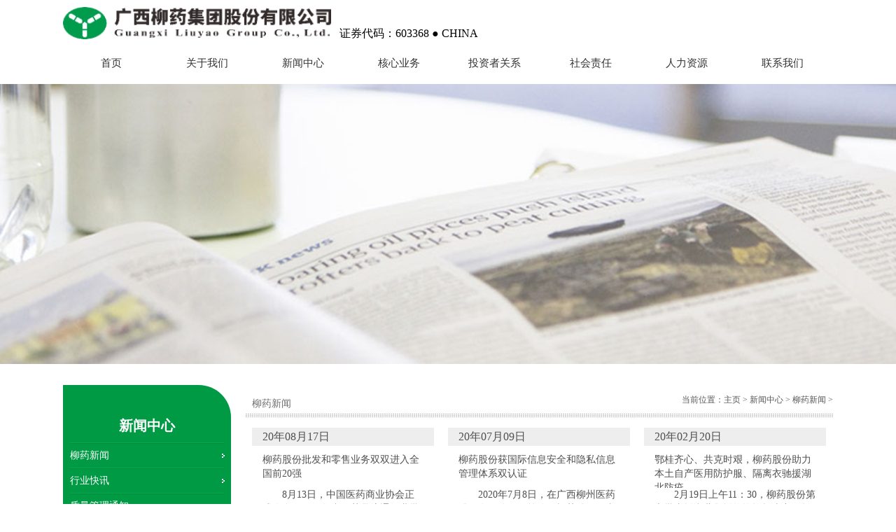

--- FILE ---
content_type: text/html
request_url: http://web.lzyy.cn/news/liuyaoxinwen/138.html
body_size: 5494
content:
<!DOCTYPE html PUBLIC "-//W3C//DTD XHTML 1.0 Transitional//EN" "http://www.w3.org/TR/xhtml1/DTD/xhtml1-transitional.dtd">
<html xmlns="http://www.w3.org/1999/xhtml">
<head>
<meta http-equiv="Content-Type" content="text/html; charset=utf-8" />
<title>新闻中心  /  柳药新闻_广西柳药集团股份有限公司</title>
<meta name="keywords" content="" />
<meta name="description" content="" />
<link href="/templets/default/style/public.css" rel="stylesheet" media="screen" type="text/css" />
<link href="/templets/default/style/main.css" rel="stylesheet" media="screen" type="text/css" />
<link href="/templets/default/style/page.css" rel="stylesheet" media="screen" type="text/css" />
<script language="javascript" type="text/javascript" src="/templets/default/js/jquery-1.7.2.min.js"></script>
<script language="javascript" type="text/javascript" src="/templets/default/js/js.js"></script>
<script language="javascript" type="text/javascript" src="/templets/default/js/commen.js"></script>
</head>
<body class="articlelist">


<!--头部 start-->
<div id="bgtop"></div>
<div class="bgtop">
<div class="box top wrapfix">
<div class="topleft fl">
<a href="index.html"><img src="/templets/default/images/img_logo.png" /></a>
</div>
<div class="topcenter fl">
证券代码：603368 ● CHINA
</div>
<!-- <div class="topright fr">       
<form  name="formsearch" action="/plus/search.php">
<div class="form">
<input type="hidden" name="kwtype" value="0" />
<input name="q" type="text"  class="txtsearch fl" id="search-keyword" value="请输入关键词" onfocus="if(this.value=='请输入关键词'){this.value='';}"  onblur="if(this.value==''){this.value='请输入关键词';}" />
<button type="submit" class="btnsearch fl"></button>
</div>
</form>  
</div> -->
</div>
<div class="box nav">
<ul>                                                                      
<li><p class="nav_p"><a href="/">首页</a></p></li>
<li>
<p class="nav_p"><a href="/about">关于我们</a></p>
<div class="sub_nav">
<dl>
<dt>                       

<p><a href='/about/'>集团简介</a></p>

<p><a href='/about/qiyewenhua/'>企业文化</a></p>

<p><a href='/about/jigoushezhi/'>组织架构</a></p>

<p><a href='/about/yingxiaowangluo/'>营销网络</a></p>

<p><a href='/about/qiyerongyu/'>企业荣誉</a></p>

<p><a href='/about/zigezhengshu/'>资格证书</a></p>

<p><a href='/about/shangshishinianfazhan/'>上市十年发展</a></p>

</dt>
<dd>
<img src="/templets/default/images/tpi.jpg"  />
<h5>关于柳药集团</h5>
<p>公司经过六十多年来在医药大健康领域的深耕细作，旗下已拥有40余家公司，形成以“医药批发、医药零售、医药工业为主业，供应链增值服务、医药互联网服务、终端健康服务等创新业务协同发展”的综合性医药大健康产业集团.</p>
</dd>
</dl>
</div>
</li>
<li>
<p class="nav_p"><a href="/news">新闻中心</a></p>
<div class="sub_nav">
<dl>
<dt>

<p><a href='/news/liuyaoxinwen/'>柳药新闻</a></p>

<p><a href='/news/xingyekuaixun/'>行业快讯</a></p>

<p><a href='/news/zhiliangguanlitongzhi/'>质量管理通知</a></p>

<p><a href='/news/zhaobiaoxinxi/'>招标信息</a></p>

<p><a href='/xinxigongshi/'>信息公示</a></p>

</dt>
<dd>

<img src="/templets/default/images/tpi.jpg"  />
<h5>关于柳药集团</h5>
<p>公司经过六十多年来在医药大健康领域的深耕细作，旗下已拥有40余家公司，形成以“医药批发、医药零售、医药工业为主业，供应链增值服务、医药互联网服务、终端健康服务等创新业务协同发展”的综合性医药大健康产业集团.</p>

</dd>
</dl>
</div>
</li>
<li>
<p class="nav_p"><a href="/cases">核心业务</a></p>
<div class="sub_nav">
<dl>
<dt>

<p><a href='/cases/'>核心业务</a></p>

<p><a href='/cases/fenxiaoshiyebu/'>柳药工业</a></p>

<p><a href='/cases/caigoushiyebu/'>医药新零售</a></p>

<p><a href='/cases/qitashiyebu/'>医药批发</a></p>

<p><a href='/cases/cases/gongylianyanshen/'>全生命周期管理</a></p>

</dt>
<dd>

<img src="/templets/default/images/tpi.jpg"  />
<h5>关于柳药集团</h5>
<p>公司经过六十多年来在医药大健康领域的深耕细作，旗下已拥有40余家公司，形成以“医药批发、医药零售、医药工业为主业，供应链增值服务、医药互联网服务、终端健康服务等创新业务协同发展”的综合性医药大健康产业集团.</p>

</dd>
</dl>
</div>
</li>
<li>
<p class="nav_p"><a href="/invest">投资者关系</a></p>
<div class="sub_nav">
<dl>
<dt>

<p><a href='/invest/gongsizhili/'>公司治理</a></p>

<p><a href='/invest/quotes/'>实时行情</a></p>

<p><a href='/invest/gongsigonggao/'>公司公告</a></p>


</dt>
<dd>

<img src="/templets/default/images/tpi.jpg"  />
<h5>关于柳药集团</h5>
<p>公司经过六十多年来在医药大健康领域的深耕细作，旗下已拥有40余家公司，形成以“医药批发、医药零售、医药工业为主业，供应链增值服务、医药互联网服务、终端健康服务等创新业务协同发展”的综合性医药大健康产业集团.</p>

</dd>
</dl>
</div>
</li>
<li>
<p class="nav_p"><a href="/society">社会责任</a></p>
<div class="sub_nav">
<dl>
<dt>

<p><a href='/society/zhiliangtixi/'>质量体系</a></p>

<p><a href='/society/shengchanhuanjing/'>生产环境</a></p>

<p><a href='/society/shehuizerenbaogao/'>社会责任报告</a></p>

</dt>
<dd>

<img src="/templets/default/images/tpi.jpg"  />
<h5>关于柳药集团</h5>
<p>公司经过六十多年来在医药大健康领域的深耕细作，旗下已拥有40余家公司，形成以“医药批发、医药零售、医药工业为主业，供应链增值服务、医药互联网服务、终端健康服务等创新业务协同发展”的综合性医药大健康产业集团.</p>

</dd>
</dl>
</div>
</li>
<li>
<p class="nav_p"><a href="/recur">人力资源</a></p>
<div class="sub_nav">
<dl>
<dt>

<p><a href='/recur/'>人才理念</a></p>

<p><a href='/recur/gongzuojihui/'>工作机会</a></p>

<p><a href='/recur/fengcaizhanshi/'>风采展示</a></p>

</dt>
<dd>

<img src="/templets/default/images/tpi.jpg"  />
<h5>关于柳药集团</h5>
<p>公司经过六十多年来在医药大健康领域的深耕细作，旗下已拥有40余家公司，形成以“医药批发、医药零售、医药工业为主业，供应链增值服务、医药互联网服务、终端健康服务等创新业务协同发展”的综合性医药大健康产业集团.</p>

</dd>
</dl>
</div>
</li>
<li>
<p class="nav_p"><a href="/contact">联系我们</a></p>
<div class="sub_nav">
<dl>
<dt>

<p><a href='/contact/'>联系我们</a></p>

<p><a href='/contact/zaixianliuyan/'>在线留言</a></p>

</dt>
<dd>

<img src="/templets/default/images/tpi.jpg"  />
<h5>关于柳药集团</h5>
<p>公司经过六十多年来在医药大健康领域的深耕细作，旗下已拥有40余家公司，形成以“医药批发、医药零售、医药工业为主业，供应链增值服务、医药互联网服务、终端健康服务等创新业务协同发展”的综合性医药大健康产业集团.</p>

</dd>
</dl>
</div>
</li>
</ul>
</div>
</div>
<!--头部 end-->


<!-- /header -->


<div class="bgbanner">
<img src="/templets/default/images/img_newsbanner.jpg" />
</div>


<div class="bgmain">
<div class="box wrapfix">

<div class="left fl">
<div class="leftcolumn">
<h2>新闻中心
</h2>
<ul>

<li><a href='/news/liuyaoxinwen/'>柳药新闻</a></li>

<li><a href='/news/xingyekuaixun/'>行业快讯</a></li>

<li><a href='/news/zhiliangguanlitongzhi/'>质量管理通知</a></li>

<li><a href='/news/zhaobiaoxinxi/'>招标信息</a></li>

<li><a href='/xinxigongshi/'>信息公示</a></li>


</ul>
</div>

<div class="leftnews">
<h2>公司治理</h2>
<ul>
<li><a href="/plus/view.php?aid=30">广西柳州医药股份有限公司  募集</a></li>
<li><a href="/invest/gongsizhili/4.html">[2015-10-15] 企业大事记(文字版)</a></li>

</ul>
</div>

<div class="leftquotes">
<h2>实时行情</h2>
<a href="http://www.sse.com.cn/assortment/stock/list/stockdetails/price/index.shtml?COMPANY_CODE=603368&SecurityCode=" target="_blank"><img src="/templets/default/images/img_leftquotes.jpg" /></a></div>
</div>


<div class="right fr">
<div class="righttitle wrapfix">
<span>柳药新闻</span>
<ul>
当前位置：<a href='http://web.lzyy.cn/'>主页</a> > <a href='/news/'>新闻中心</a> > <a href='/news/liuyaoxinwen/'>柳药新闻</a> >  
</ul>
</div>
<div class="rightcon">

<ul class="newsli wrapfix">

<li class="fl">
<a href="/news/liuyaoxinwen/2020/1222/183.html"><h2>20年08月17日</h2>
<h3>柳药股份批发和零售业务双双进入全国前20强</h3>
<p>8月13日，中国医药商业协会正式发布了2019年中国药品流通行业批发百强企业名单、2019年中国药品流通行业零售百强企业名单。这也是自2009年商务部主管药品流通行业相关工作以来，连...</p>
查看更多</a>
</li><li class="fl">
<a href="/news/liuyaoxinwen/2020/0709/179.html"><h2>20年07月09日</h2>
<h3>柳药股份获国际信息安全和隐私信息管理体系双认证</h3>
<p>2020年7月8日，在广西柳州医药股份有限公司（简称：柳药股份）南宁总部，DNV GL管理服务集团为该公司Smart SPD智能院内医疗物资管理软件和Smart EPS电子处方服务软件的设计开发、运维服...</p>
查看更多</a>
</li><li class="fl">
<a href="/news/liuyaoxinwen/2020/0221/178.html"><h2>20年02月20日</h2>
<h3>鄂桂齐心、共克时艰，柳药股份助力本土自产医用防护服、隔离衣驰援湖北防疫</h3>
<p>2月19日上午11：30，柳药股份第六批支援湖北救援物资运抵南宁吴圩机场。截至目前，公司前六批次共向湖北防疫前线发送包括医用防护服、隔离衣、N95口罩、外科手套等在内的防疫物资...</p>
查看更多</a>
</li><li class="fl">
<a href="/news/liuyaoxinwen/2020/0221/176.html"><h2>20年02月18日</h2>
<h3>自治区党委副书记、自治区人民政府主席、党组书记陈武莅临柳药股份指导疫情</h3>
<p>2月17日下午，自治区党委副书记、自治区人民政府主席、党组书记陈武一行莅临柳药股份现代医药物流中心，检查指导新冠肺炎疫情防控工作落实情况。 陈武主席一行首先进入公司物流...</p>
查看更多</a>
</li><li class="fl">
<a href="/news/liuyaoxinwen/2020/0221/177.html"><h2>20年02月17日</h2>
<h3>柳药股份第四批支援湖北医疗队的救援物资奔赴前线</h3>
<p>经过连夜调配、装车，公司第四批支援湖北医疗队救援物资于2月16日下午运抵南宁吴圩机场，跟随白衣天使们奔赴武汉抗疫前线。该批次救援物资共127件，主要包含前线紧缺的防护服、...</p>
查看更多</a>
</li><li class="fl">
<a href="/news/liuyaoxinwen/2019/0816/175.html"><h2>19年08月21日</h2>
<h3>第十三届“柳药杯”气排球邀请赛圆满落幕</h3>
<p>2019年8月10日下午2点，由广西柳州医药股份有限公司主办的第十三届柳药杯气排球邀请赛隆重拉开了序幕，董事长朱朝阳亲临开幕式并作讲话。另外，本次竞赛组委会主席、柳州市药学...</p>
查看更多</a>
</li><li class="fl">
<a href="/news/liuyaoxinwen/2019/0709/173.html"><h2>19年07月09日</h2>
<h3>缅怀革命先烈  弘扬长征精神——公司开展纪念建党98周年长征主题教育活动</h3>
<p>缅怀革命先烈 弘扬长征精神 公司 开展 纪念建党98周年长征主题教育活动 为纪念中国共产党建党98周年，传承长征精神，加强公司党员党性教育， 7月6日，公司党委组织公司全体党员赴...</p>
查看更多</a>
</li><li class="fl">
<a href="/news/liuyaoxinwen/2019/0617/172.html"><h2>19年06月17日</h2>
<h3>柳药股份2019年度“万邦杯”男子篮球赛圆满成功</h3>
<p>2019年6月1日，柳药股份2019年度万邦杯男子篮球赛决赛在柳州市篮球基地举行。赛前，柳药股份代表队与江苏万邦代表队展开一场友谊赛。随后进行的是女子趣味投篮赛及男子三分球赛。...</p>
查看更多</a>
</li><li class="fl">
<a href="/news/liuyaoxinwen/2019/0710/174.html"><h2>19年06月17日</h2>
<h3>柳药股份第四届“悦运动，享健康”徒步活动成功举办</h3>
<p>为引导公司员工建立健康的生活方式，增强员工身体素质，提高员工积极参加体育运动的热情。公司工会于6月15日开展以悦运动，享健康为主题的第四届徒步活动，组织公司各部门及各...</p>
查看更多</a>
</li><li class="fl">
<a href="/news/liuyaoxinwen/2019/0225/171.html"><h2>19年03月03日</h2>
<h3>智变超越 使命担当——柳药股份2019年销售年会成功举办</h3>
<p>2019年2月16日，广西柳州医药股份有限公司2019年销售年会在柳州市莲花山庄成功举办，公司及公司中高层领导、业务骨干代表参加了会议。会议由公司副总经理丘志猛主持。此次会议特...</p>
查看更多</a>
</li><li class="fl">
<a href="/news/liuyaoxinwen/2019/0225/170.html"><h2>19年03月03日</h2>
<h3>公司2018年度总结表彰暨2019年工作动员大会顺利召开</h3>
<p>2月11日，广西柳州医药股份有限公司2018年度总结表彰暨2019年工作动员大会在柳州华美达酒店召开。公司经营班子成员、总部全体员工及各子公司员工代表参加了大会。 会上，公司董事...</p>
查看更多</a>
</li><li class="fl">
<a href="/news/liuyaoxinwen/2018/1121/169.html"><h2>18年11月21日</h2>
<h3>激发活力，团结奋进 ——广西柳州医药股份有限公司2018年职工气排球赛</h3>
<p>为进一步丰富职工文体文化生活，推动团队建设，11月10日下午，广西柳州医药股份有限公司2018年职工气排球赛于柳州市篮球训练基地展开。此次比赛共有自公司各部门、各子公司的1...</p>
查看更多</a>
</li>

 </ul>
 
<div class="dede_pages">
<ul class="pagelist">
 <li><a href='131.html'>首页</a></li>
<li><a href='137.html'>上一页</a></li>
<li><a href='131.html'>1</a></li>
<li><a href='132.html'>2</a></li>
<li><a href='133.html'>3</a></li>
<li><a href='134.html'>4</a></li>
<li><a href='135.html'>5</a></li>
<li><a href='136.html'>6</a></li>
<li><a href='137.html'>7</a></li>
<li class="thisclass">8</li>
<li><a href='139.html'>9</a></li>
<li><a href='1310.html'>10</a></li>
<li><a href='139.html'>下一页</a></li>
<li><a href='1310.html'>末页</a></li>
<li><select name='sldd' style='width:42px' onchange='location.href=this.options[this.selectedIndex].value;'>
<option value='131.html'>1</option>
<option value='132.html'>2</option>
<option value='133.html'>3</option>
<option value='134.html'>4</option>
<option value='135.html'>5</option>
<option value='136.html'>6</option>
<option value='137.html'>7</option>
<option value='138.html' selected>8</option>
<option value='139.html'>9</option>
<option value='1310.html'>10</option>
</select></li>
<li><span class="pageinfo">共 <strong>10</strong>页<strong>116</strong>条</span></li>

 </ul>
  </div>

</div>
</div>
</div>
</div>

<!--底部 start-->
<div class="bgbottom">
	<div class="box wrapfix">
    	<div class="btmcolumn wrapfix fl">
        	<div class="btmcolumnul fl">
                <h2>关于我们</h2>
                <ul>
                
                <li><a href='/about/'>集团简介</a></li>
                
                <li><a href='/about/qiyewenhua/'>企业文化</a></li>
                
                <li><a href='/about/jigoushezhi/'>组织架构</a></li>
                
                <li><a href='/about/yingxiaowangluo/'>营销网络</a></li>
                
                <li><a href='/about/qiyerongyu/'>企业荣誉</a></li>
                
                <li><a href='/about/zigezhengshu/'>资格证书</a></li>
                
                <li><a href='/about/shangshishinianfazhan/'>上市十年发展</a></li>
                
                </ul>
            </div>
        	<div class="btmcolumnul fl">
                <h2>新闻中心</h2>
                <ul>
                
                <li><a href='/news/liuyaoxinwen/'>柳药新闻</a></li>
                
                <li><a href='/news/xingyekuaixun/'>行业快讯</a></li>
                
                <li><a href='/news/zhiliangguanlitongzhi/'>质量管理通知</a></li>
                
                <li><a href='/news/zhaobiaoxinxi/'>招标信息</a></li>
                
                <li><a href='/xinxigongshi/'>信息公示</a></li>
                
                </ul>
            </div>
        	<div class="btmcolumnul fl">
                <h2>核心业务</h2>
                <ul>
                
                <li><a href='/cases/'>核心业务</a></li>
                
                <li><a href='/cases/fenxiaoshiyebu/'>柳药工业</a></li>
                
                <li><a href='/cases/caigoushiyebu/'>医药新零售</a></li>
                
                <li><a href='/cases/qitashiyebu/'>医药批发</a></li>
                
                <li><a href='/cases/cases/gongylianyanshen/'>全生命周期管理</a></li>
                
                </ul>
            </div>
        	<div class="btmcolumnul fl">
                <h2>投资者关系</h2>
                <ul>
                
                <li><a href='/invest/gongsizhili/'>公司治理</a></li>
                
                <li><a href='/invest/quotes/'>实时行情</a></li>
                
                <li><a href='/invest/gongsigonggao/'>公司公告</a></li>
                
                </ul>
            </div>
        	<div class="btmcolumnul fl">
                <h2>社会责任</h2>
                <ul>
                
                <li><a href='/society/zhiliangtixi/'>质量体系</a></li>
                
                <li><a href='/society/shengchanhuanjing/'>生产环境</a></li>
                
                <li><a href='/society/shehuizerenbaogao/'>社会责任报告</a></li>
                
                </ul>
            </div>
        	<div class="btmcolumnul fl">
                <h2>人力资源</h2>
                <ul>
                
                <li><a href='/recur/'>人才理念</a></li>
                
                <li><a href='/recur/gongzuojihui/'>工作机会</a></li>
                
                <li><a href='/recur/fengcaizhanshi/'>风采展示</a></li>
                
                </ul>
            </div>
        	<div class="btmcolumnul fl" style="width:175px;">
                <h2>联系我们</h2>
                <p>广西柳药集团股份有限公司</p>
                <p>地址：广西柳州市官塘大道68号</p>
                <p>邮编：545001</p>
                <p>电话：+86-772-2514508</p>
                <p>传真：+86-772-2514558</p>
                <p>反舞弊：+86-772-2561873</p>
                <p>投诉热线：+86-772-2520703</p>
            </div>
        </div>
    </div>
</div>
<!--底部 end-->
<!--版权 start-->
<div class="bgcopy">
	<div class="box copyright">
    	版权所有：广西柳药集团股份有限公司 |桂网药服备字〔2025〕第00084号|    <a href="https://beian.miit.gov.cn/"> 桂ICP备06014371号-1</a>
    </div>
</div>
<div style="width:300px;margin:0 auto; padding:20px 0;">
<img src="/templets/default/images/gonganbeian.jpg" />
		 		<a target="_blank" href="http://www.beian.gov.cn/portal/registerSystemInfo?recordcode=45029002000005" style="display:inline-block;text-decoration:none;height:20px;line-height:20px;"><img src="" style="float:left;"/><p style="float:left;height:20px;line-height:20px;margin: 0px 0px 0px 5px; color:#0066ff;">桂公网安备 45029002000005号</p></a>
</div>
<!--版权 end-->
<!-- /footer -->

</body>
</html>


--- FILE ---
content_type: text/css
request_url: http://web.lzyy.cn/templets/default/style/public.css
body_size: 1350
content:
@charset "utf-8";
/* CSS Document */
* {font-size: 12px;text-decoration: none;margin: 0px;padding: 0px; font-family:"微软雅黑";}
img{ border:none;}
a{ text-decoration:none;}
h2,h3,h4,h5{ font-weight:normal;}
ul,li{ list-style-type:none; margin:auto;}
em{ font-style:normal}
strong{ font-weight:normal;}
.wrapfix:after {content: "."; display: block;height: 0; clear: both; visibility: hidden;} 
*:focus {outline: none;}
input{ border:none;}
.bgbox{ width:100%; height:auto;}
.box{ width:1100px; height:auto; margin:auto;}
.fl{ float:left;}
.fr{ float:right;}

/*头部*/
#bgtop{height:120px;width:100%;background:#fff;filter:alpha(opacity=50);-moz-opacity:0.5-khtml-opacity: 0.5;opacity: 0.5; position:absolute; z-index:9998;}
.bgtop{height:120px;position:relative; z-index:9999;}
.top{ height:60px;}

.topleft{ width:395px;}
.topleft img{height:46px; margin-top:10px;}
.topcenter{ width:435px; height:24px; line-height:24px; padding-top:36px; font-size:16px; color:#000; } 
.topright{ width:254px; height:23px; padding:8px; margin-top:16px; background:url(../images/bg_search.png) no-repeat;}
.txtsearch{ width:200px; height:23px; border:none; background-color:transparent; }
.btnsearch{width:48px; height:23px; border:none; background-color:transparent; cursor:pointer;}





.nav{width:1100px;height:60px;  }
.nav ul li{ float:left; position:relative; z-index:100;width:137px; z-index:99999;}
.nav ul li.cur a{color:#094;}
.nav ul li.active .nav_p{}
.nav ul li.active1 .nav_p a{color:#094;}
.nav ul li p.nav_p { position:relative; display:block; z-index:999; height:60px; line-height:60px;text-align:center;}
.nav ul li p.nav_p a{ color:#343333;}
.nav ul li a{ font-size:15px;}
.nav ul li .sub_nav{ position:absolute; top:60px; right:0px; z-index:0; width:533px;background:rgba(255, 255, 255, 0.5)!important;
filter:Alpha(opacity=50); background:#fff; display:none;}
.nav ul li .sub_nav dl,.sub_jingying{ background:rgba(255, 255, 255, 0.1)!important; height:auto; padding:20px 25px; overflow:hidden; }
.nav ul li .sub_nav dl dt{ float:left; width:110px; margin-right:20px; }
.nav ul li .sub_nav dl dd{ float:left; width:353px; line-height:25px; text-align:left;}
.nav ul li .sub_nav dl dd h5{ display:block; height:36px; line-height:42px; text-align:left; color:#616161; font-size:14px;}
.nav ul li .sub_nav dl dd p{ color:#545454; font-family:"宋体";}
.nav ul li .sub_nav dt a{ color:#595959; font-family:"宋体"; display:block; width:100%; text-align:left; text-indent:11px; font-size:14px; height:50px; line-height:50px; border-bottom:1px dotted #767777;}
.banner{ width:100%; text-align:center; height:250px; overflow:hidden;}
.nav ul li .sub_nav dt a:hover{ color:#094;}
.nav ul li .sub_nav p img{ float:left;}





/*底部*/
.bgbottom{padding:14px 0px; background:#44afdb; }
.btmcolumn{ width:900px;}
.btmcolumnul{ width:120px;}
.btmcolumnul h2{ height:50px; line-height:50px; font-size:14px; color:#fff;}
.btmcolumnul ul{ width:100%;}
.btmcolumnul ul li{ height:20px; line-height:20px; overflow:hidden;}
.btmcolumnul ul li a{ color:#fff;}
.btmcolumnul ul li a:hover{ text-decoration:underline;}

.btmcolumnul p{ height:20px; color:#fff; line-height:20px; overflow:hidden;}

.btmcenter{ width:650px;}
.btmcenter p{ line-height:24px; font-family:"宋体"; color:#fff;}

.btmright{ width:200px;}
.btmscan{ height:112px; padding-top:14px;}
.btmscanbox{ width:80px;}
.btmscanbox img{ height:80px; width:80px;}
.btmscanbox p{ width:80px; height:32px; line-height:32px; text-align:center; color:#ffffff; overflow:hidden;}

.btmshape{ height:20px; padding:7px 0px; width:200px; overflow:hidden;}
.btmshape span{ height:20px; line-height:20px; width:55px; color:#fff; display:block; float:left;}
.btmshape img{height:20px; margin:0px 2px;}

.btmimg{ padding:4px 0px; width:200px; overflow:hidden;}


.bgcopy{ background:#3095cb;}
.copyright{height:40px; line-height:40px; text-align:center;color:#dfdfdf;}
.copyright a{color:#dfdfdf; margin-left:20px;}


--- FILE ---
content_type: text/css
request_url: http://web.lzyy.cn/templets/default/style/main.css
body_size: 2902
content:
@charset "utf-8";
/*主题*/
.bgbanner{ width:100%; height:400px; margin-top:-120px; overflow:hidden;}
.bgbanner img{ width:1920px; height:400px; left:50%; margin-left:-960px; position:relative;}

.bgmain{ padding:30px 0px;}
/*左侧*/
.left{ width:240px;}
.leftcolumn{ width:240px; background:#094; padding:46px 0px;border-radius:0px 46px; margin-bottom:26px;}
.leftcolumn h2{ width:220px; height:36px; line-height:24px; margin:0px 10px; font-size:20px; color:#fff; font-weight:bold; text-align:center; padding-bottom:2px; background:url(../images/bg_leftxian.jpg) no-repeat bottom;}

.leftcolumn ul{ padding-bottom:16px;}
.leftcolumn ul li{ height:34px; padding-top:2px; background:url(../images/bg_leftxian.jpg) no-repeat bottom; overflow:hidden;}
.leftcolumn ul li a{ height:30px; line-height:30px; width:220px; padding:0px 10px; background:url(../images/bg_leftli.png) no-repeat 227px center; font-family:"宋体"; font-size:14px; color:#fff; display:block;}
.leftcolumn ul li a:hover{ background-image:url(../images/bg_leftlihover.png); background-color:#fff; color:#094; border-radius:0px 10px;}



.leftnews{ padding-bottom:20px;}
.leftnews h2{ height:30px; line-height:30px; color:#5d5c5c; font-size:14px; border-bottom:2px solid #094;}
.leftnews ul{ padding:6px 0px;}
.leftnews ul li{ width:220px; height:30px; line-height:30px; padding:0px 10px; background:url(../images/bg_leftnewsli.png) no-repeat left center; border-bottom:1px dotted #898989;}
.leftnews ul li a{ color:#565555; font-family:"宋体";}
.leftnews ul li a:hover{ color:#094;}


.leftquotes{ padding-bottom:10px;}
.leftquotes h2{ height:48px; line-height:48px; background:url(../images/bg_leftquotes.png) no-repeat 58px center #094; text-indent:110px; color:#fff; font-size:18px; border-radius:0px 9px; margin-bottom:15px;}
.leftquotes img{ width:238px; border:1px solid #cbcaca;}

.menu_list{ width:254px; margin-bottom:35px;}
.menu_head{width:254px;height:29px; padding-top:5px; border-bottom:1px dashed #fff;}
.menu_head a{ width:206px; height:24px; line-height:24px; padding:0px 12px; margin:0px 12px; display:block; font-size:14px; color:#fff; background-image:url(../images/bg_leftcolumn.png); background-repeat:no-repeat; background-position:12px center; text-indent:10px; text-decoration:none; border-radius:12px;}
.menu_head a:hover{ background-color:#00a9ea;}
.current{ border-bottom:none;}



/*右侧*/
.right{ width:840px; background:#fff; border-radius:5px;}
.righttitle{ height:28px;background:url(../images/bg_righttitle.png) repeat-x center bottom; padding-top:13px; padding-bottom:5px;}
.righttitle span{ height:28px; line-height:28px; color:#6c6c6c; font-size:14px; text-indent:10px; display:block; float:left;}
.righttitle ul{ float:right; color:#565757;}
.righttitle ul a{ color:#565757;}
.righttitle ul li{ height:28px; line-height:28px; color:#565757; font-family:"宋体"; padding-left:3px; float:left;}
.righttitle ul li a{ margin-left:3px; color:#565757; font-family:"宋体";}

.rightcon{ padding:5px 0px; line-height:25px;color:#565757;}

/*在线留言*/
.messageul{ padding:20px; width:800px;}
.messageul li{ width:800px; padding:9px 0px;}
.messageul li span{ width:210px;height:26px; line-height:26px; text-align:right;font-family:"宋体"; display:block;}
.messageul li span font{ color:#f00;}
.txtuser{ width:338px; height:24px; line-height:24px; color:#454444; font-family:"宋体"; border:1px solid #d5d4d4;}
.txtcontent{ width:452px; height:120px; line-height:24px; color:#454444; font-family:"宋体"; border:1px solid #d5d4d4;}
.btnok{ width:70px; height:30px; line-height:30px; text-align:center; font-family:"宋体"; background:#094; color:#fff;font-size:14px; margin-top:18px; cursor:pointer; margin-right:23px;}
.btncancel{ width:70px; height:30px; line-height:30px; text-align:center; font-family:"宋体"; background:#dedddd; color:#5a5959; font-size:14px; margin-top:18px; cursor:pointer;}


.message{ height:144px; margin-bottom:20px;}
.message span{ width:76px; padding-right:4px; height:22px; line-height:22px; text-align:right; font-family:"宋体";display:block;}
.message .messcon{ width:554px; height:142px; line-height:20px; color:#454444; font-family:"宋体"; border:1px solid #fe9f61; margin-right:10px;}
.btnmessage{ background:url(../images/btn_message.jpg) no-repeat; width:68px; height:57px; cursor:pointer; margin:44px 36px;}


/*新闻*/
.newsli{ padding:10px 0px;}
.newsli li{ width:260px; height:184px; border-bottom:2px solid #999; margin:0px 10px 25px;}
.newsli li h2{ height:26px; line-height:26px; background:#eee; color:#505050; font-size:16px; text-indent:15px;}
.newsli li h3{ height:40px; line-height:20px; width:230px; padding:10px 15px;  color:#505050; font-size:14px; font-family:"宋体"; overflow:hidden;}
.newsli li p{ height:60px; line-height:20px; width:230px; padding:0px 15px;  color:#505050; font-size:14px; font-family:"宋体"; text-indent:2em; margin-bottom:12px; overflow:hidden;}
.newsli li a{ color:#44afdb; font-family:"宋体"; margin-left:15px; }
.newsli li:hover{border-bottom-color:#094; cursor:pointer;}

.newsdate{ width:830px; height:26px; line-height:26px; font-size:16px; color:#505050; margin:15px 5px 0px; text-indent:15px; background:#eee;}
.newstitle{width:830px; height:54px;line-height:54px; font-size:24px; color:#505050; margin:0px 5px; overflow:hidden; }
.newscon{ width:830px; padding:0px 5px;}

/*风采展示*/
.styleli{ padding-top:12px;}
.styleli li{ margin:0px 10px 12px; width:260px; height:236px; }
.styleli li a img{ width:254px; height:194px; background:#a3a2a2; padding:1px; border:2px solid #c3c2c2; float:left;}
.styleli li a h2{ height:36px; line-height:36px; width:260px; color:#50504f; font-family:"宋体"; text-align:center; overflow:hidden}
.styleli li a:hover img{ border-color:#094;}
.styleli li a:hover h2{ color:#094;}


.schoolli{ padding-top:10px; width:895px; margin-left:-25px;}
.schoolli li{ width:240px; height:210px; padding:15px; margin-left:25px; margin-bottom:24px; background:url(../images/bg_schoolli.png) no-repeat;}
.schoolli li img{ width:240px; height:170px;}
.schoolli li h2{ width:240px; height:24px; line-height:24px; text-align:center; margin-top:16px;}
.schoolli li h2 a{ font-size:14px; font-family:"宋体"; color:#fff;}

.schoolh2{ height:56px; line-height:56px; text-align:center; color:#ed7120; font-size:24px; font-weight:bold;}


/*图片轮播*/

.styleh2{ height:48px; line-height:48px; color:#7b7b7b; font-size:18px; text-align:center;}
.detail_context_pic{width:860px;overflow:hidden;margin:20px auto;}
.detail_context_pic_top{width:860px;overflow:hidden;text-align:center;position:relative;z-index:1;}
.detail_context_pic_bot{width:860px;height:107px;overflow:hidden;margin-top:20px;}
.detail_picbot_left{float:left;width:30px;height:107px;overflow:hidden;}
.detail_picbot_left a{display:block;width:30px;height:107px;}
.detail_picbot_mid{float:left;width:800px;border-top:1px solid #dddddd;border-bottom:1px solid #dddddd;height:89px;overflow:hidden;padding-top:8px;padding-bottom:8px;}
.detail_picbot_mid ul{height:89px;width:768px;overflow:hidden;position:relative; margin:auto;}
.detail_picbot_mid ul li{float:left;height:89px;margin-left:2px;margin-right:2px;display:inline;width:124px;text-align:center;overflow:hidden;position:relative;}
.detail_picbot_mid ul li img{height:85px;width:120px;}
#pic1{max-width:680px;}
.selectpic{border:2px solid red;}
.detail_picbot_right{float:left;width:30px;height:107px;overflow:hidden;}
.detail_picbot_right a{display:block;width:30px;height:107px;}
#preArrow{left:0px;}
#nextArrow{right:0px;}
.contextDiv{cursor:pointer;height:100%;width:50%;position:absolute;top:0px;z-index:5;}
.contextDiv span{position:absolute;top:50%;margin-top:-20%;width:39px;height:50px;}
#preArrow_A{left:16px;background:url('../images/bg_picleft.png') 0px 0px no-repeat;position:absolute; top:70%;}
#preArrow_A:hover{background-image:url('../images/bg_piclefthover.png');}
#nextArrow_A{right:16px;background:url('../images/bg_picright.png') 0px 0px no-repeat;position:absolute; top:70%;}
#nextArrow_A:hover{background-image:url('../images/bg_picrighthover.png');}




.tui_pro11{float:right;width:840px;overflow:hidden;margin-top:10px;}
.tui_pro11_content{float:left;width:840px;line-height:24px;overflow:hidden; padding-bottom:5px;}
.tui_pro11_content ul{float:left;width:840px;overflow:hidden; }
.tui_pro11_content li{float:left;width:256px; height:234px; border:1px solid #ececec;overflow:hidden; margin-right:16px; margin-bottom:18px;}
.tui_pro11_content li a img{float:left;width:244px;height:182px; margin:5px;overflow: hidden;}
.tui_pro11_content li a img:hover{float:left;width:244px;height:182px;filter:alpha(opacity=80); -moz-opacity:0.8; opacity:0.8; }
.tui_pro11_content li strong{ float:left;height:32px;font-weight: normal;font-family:"Microsoft YaHei"; text-align: center; font-size:12px;line-height:30px;width:256px;color:#5e5e5e;}
.tui_pro11_content li a:hover strong{ color:#ff0000;}




/*社会责任*/
.societytop{ height:130px; padding:15px 0px; width:830px; margin-left:5px; border-bottom:1px dotted #656565;}
.societytop img{ width:190px; height:130px; float:left;}
.societytop h2{ width:620px; height:22px; line-height:22px; overflow:hidden; margin-left:210px;}
.societytop h2 a{ font-size:14px; color:#494949; font-family:"宋体";}
.societytop h2 a:hover{ color:#094}
.societytop h3{width:620px; height:36px; line-height:36px; color:#6d6d6d; font-family:"宋体"; margin-left:210px;}
.societytop p{ width:620px; height:72px; line-height:24px; color:#525151; font-family:"宋体"; text-indent:2em; overflow:hidden; margin-left:210px;}

.societyli{ padding:7px 5px; width:830px;}
.societyli li{ height:39px; border-bottom:1px dotted #656565;}
.societyli li a{ width:760px; height:39px; line-height:39px; background:url(../images/bg_societyli.png) no-repeat left center; color:#525151; text-indent:10px; font-family:"宋体"; display:block;}
.societyli li a:hover{ background-image:url(../images/bg_societylihover.png); color:#094;}
.societyli li span{ width:70px; height:39px; line-height:39px; text-align:right; color:#525151; font-family:"宋体";}

.societytitle{ border-bottom:1px dotted #656565; padding:5px 0px;}
.societytitle h2{ height:36px; line-height:36px; text-align:center; color:#494949; font-size:18px;}
.societytitle h3{ height:32px; line-height:32px; text-align:center; color:#6d6d6d; font-family:"宋体";}

.societycon{ padding:5px; width:830px;}

/*投资者关系*/
.investli{ padding:5px; width:830px;}
.investli li{ height:45px;border-bottom:1px dotted #656565;}
.investli li strong,.investli li p,.investli li a{ height:45px; line-height:45px; }
.investli li strong{ width:110px;color:#605f5f; font-size:14px; font-weight:bold;}
.investli li p{ width:510px; padding-right:10px; font-family:"宋体";}
.investli li a{ padding-left:24px; width:26px; color:#585858; font-family:"宋体";}
.preview{ background:url(../images/bg_preview.png) no-repeat left center; margin-right:100px;}
.down{ background:url(../images/bg_pdf.png) no-repeat left center;}
.investli li:hover { cursor:pointer;}
.investli li:hover a{color:#094;}
.investli li:hover .preview{ background-image:url(../images/bg_previewhover.png);}


.quotestitle{ width:830px; height:42px; line-height:42px; font-size:18px; color:#094; font-weight:bold; margin:5px 5px 0px;}
 
.quotesexplain{width:830px; margin:0px 5px; height:24px; line-height:24px; color:#5b5a5a; font-family:"宋体";}
.quotesexplain a{ color:#fff; font-size:14px; font-family:"宋体"; background:#094; padding:5px 15px; margin-left:10px;}

.quotesconh2{ width:830px; margin:30px 5px 10px; height:28px; line-height:28px; border-bottom:1px solid #a4a4a4; font-size:14px; color:#4f4e4e; font-family:"宋体"; font-weight:bold;}
.quotescon{ padding:5px; width:830px;}
 
/*分页*/
.page{height:60px; line-height:60px; text-align:center;}
.page a{ color:#666; padding:2px 5px; border:1px solid #ccc; margin:0px 10px;}
.page a:hover{ color:#094;}

.page ul{  height:40px; padding:2px;}
.page ul li{ height:20px; line-height:20px; color:#555454; font-family:"宋体"; text-align:left;overflow:hidden;}
.page ul li a{ color:#555454; font-family:"宋体"; border:none;}
.page ul li a:hover{ color:#094;}

--- FILE ---
content_type: application/javascript
request_url: http://web.lzyy.cn/templets/default/js/js.js
body_size: 316
content:
window.onload = function() {
   $(".index-news-tab ul li").eq(0).css("border","none");
   $(".index-news-tab ul li").eq(0).addClass("cur");
   $(".index-news-box .index-news-list").eq(0).addClass("cur");
   
   $(".index-news-tab ul li").mouseover(function(){
        $(this).addClass("cur").siblings().removeClass("cur");
		$(".index-news-box .index-news-list").removeClass("cur");
		$(".index-news-box .index-news-list").eq($(this).index()).addClass("cur");
	})
	
	
   $("#industry .hhyyy ul").eq(0).addClass("strycur");
   $("#industry .hyylist ul li").eq(0).addClass("stryon");
   
   $("#industry .hyylist ul li").mouseover(function(){
        $(this).addClass("stryon").siblings().removeClass("stryon");
		$("#industry .hhyyy ul").removeClass("strycur");
		$("#industry .hhyyy ul").eq($(this).index()).addClass("strycur");
	})
	
	
	
   $(".indexnewscon .indexnewslist").eq(0).addClass("newscur");
   $(".indexnewstitle ul li").eq(0).addClass("newson");
   
   $(".indexnewstitle ul li").mouseover(function(){
        $(this).addClass("newson").siblings().removeClass("newson");
		$(".indexnewscon .indexnewslist").removeClass("newscur");
		$(".indexnewscon .indexnewslist").eq($(this).index()).addClass("newscur");
	})
}

--- FILE ---
content_type: application/javascript
request_url: http://web.lzyy.cn/templets/default/js/commen.js
body_size: 526
content:
var userAgent = navigator.userAgent.toLowerCase(); 
// Figure out what browser is being used 
$(function () {
	//下拉菜单
	/*var linum=$(".nav ul li").length;
	alert(linum);
	for(var i=1;i<=linum;i++)
	{
		$('.nav ul li:eq("+i+") .sub_nav').css({"left":"-11px"});
	}
	*/
	/*$('.nav ul li').each(function(i){
		if(i<5)
		{
	   	$(this).find(".sub_nav").css({'left' :'0px'}); 
		alert(1);
		}
		if(i=5)
		{
			$(this).find(".sub_nav").css({'right' :'-274px'}); 
			alert(2);
		}
		if(i=6)
		{
			$(this).find(".sub_nav").css({'right' :'-137px'}); 
			alert(3);
		}
		if(i=8)
		{
			$(this).find(".sub_nav").css({'right' :'0px'}); 
			alert(4);
		}
	});*/
	for(var i=0; i<5; i++)
	{
		$('.nav ul li').eq(i).find(".sub_nav").css("left","0px");
	}
	$('.nav ul li').eq(5).find(".sub_nav").css("right","-274px");

	$('.nav ul li').eq(6).find(".sub_nav").css("right","-137px");

	$('.nav ul li').eq(7).find(".sub_nav").css("right","0px");
		
	$(".nav ul li").hover(function(){
		$(this).find(".sub_nav").stop(true,true).slideDown(300);
		$(this).addClass("active1").siblings().removeClass("active1");
	},function(){
		$(this).stop(true,true).find(".sub_nav").hide();
		$(this).removeClass("active1");
	});
	
	

/******20141011*****/
	
});


